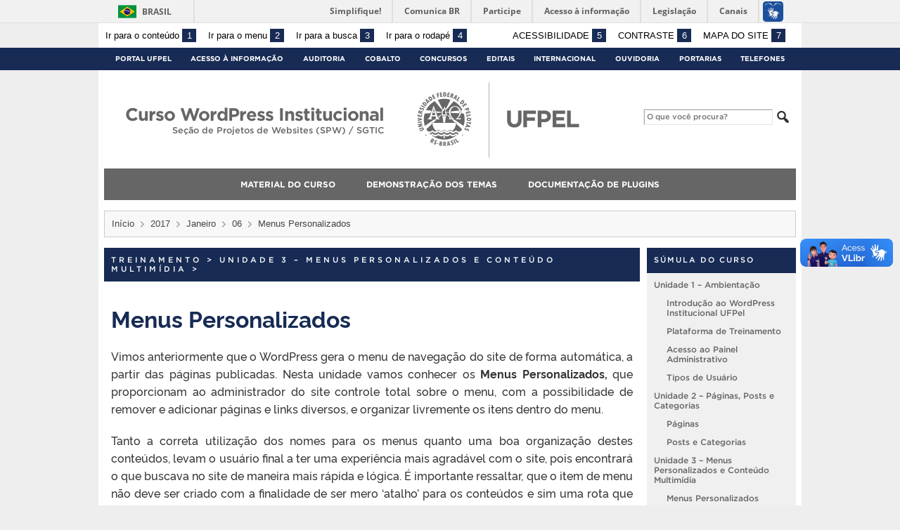

--- FILE ---
content_type: text/html; charset=UTF-8
request_url: https://curso-wp.ufpel.edu.br/blog/treinamento/menus-personalizados/
body_size: 15144
content:
<!DOCTYPE html>
<html prefix="og: http://ogp.me/ns# fb: https://www.facebook.com/2008/fbml" lang="pt-BR">
<head>
	<meta http-equiv="Content-Type" content="text/html; charset=utf-8" />
	<meta name="viewport" content="width=device-width, initial-scale=1.0">
	<title>
		Curso WordPress Institucional &raquo; Menus Personalizados	</title>
	<link rel="alternate" type="application/rss+xml" title="Curso WordPress Institucional" href="https://curso-wp.ufpel.edu.br/feed/" />

	<meta property='og:title' content='Menus Personalizados'/>
<meta property='og:image' content='https://curso-wp.ufpel.edu.br/wp-content/themes/UFPel2.0/imagens/escudo-fb.png' />
<meta property='og:site_name' content='Curso WordPress Institucional' />
<meta property='og:description' content='Vimos anteriormente que o WordPress gera o menu de navegação do site de forma automática, a partir das páginas publicadas. Nesta unidade vamos conhecer os Menus Personalizados, que proporcionam ao administrador do site controle total sobre o menu, com a possibilidade de remover e adicionar páginas e links diversos, e organizar livremente os itens dentro [&hellip;]' />
<meta property='og:type' content='article' />
<meta property='og:url' content='http://curso-wp.ufpel.edu.br/blog/treinamento/menus-personalizados/' />

	<script type="text/javascript">
/* <![CDATA[ */
window.JetpackScriptData = {"site":{"icon":"","title":"Curso WordPress Institucional","host":"unknown","is_wpcom_platform":false}};
/* ]]> */
</script>
<meta name='robots' content='max-image-preview:large' />
	<style>img:is([sizes="auto" i], [sizes^="auto," i]) { contain-intrinsic-size: 3000px 1500px }</style>
	<link rel='dns-prefetch' href='//barra.brasil.gov.br' />
<link rel='dns-prefetch' href='//stats.wp.com' />
<link rel='preconnect' href='//i0.wp.com' />
<script type="text/javascript">
/* <![CDATA[ */
window._wpemojiSettings = {"baseUrl":"https:\/\/s.w.org\/images\/core\/emoji\/16.0.1\/72x72\/","ext":".png","svgUrl":"https:\/\/s.w.org\/images\/core\/emoji\/16.0.1\/svg\/","svgExt":".svg","source":{"concatemoji":"https:\/\/curso-wp.ufpel.edu.br\/wp-includes\/js\/wp-emoji-release.min.js?ver=1752973793"}};
/*! This file is auto-generated */
!function(s,n){var o,i,e;function c(e){try{var t={supportTests:e,timestamp:(new Date).valueOf()};sessionStorage.setItem(o,JSON.stringify(t))}catch(e){}}function p(e,t,n){e.clearRect(0,0,e.canvas.width,e.canvas.height),e.fillText(t,0,0);var t=new Uint32Array(e.getImageData(0,0,e.canvas.width,e.canvas.height).data),a=(e.clearRect(0,0,e.canvas.width,e.canvas.height),e.fillText(n,0,0),new Uint32Array(e.getImageData(0,0,e.canvas.width,e.canvas.height).data));return t.every(function(e,t){return e===a[t]})}function u(e,t){e.clearRect(0,0,e.canvas.width,e.canvas.height),e.fillText(t,0,0);for(var n=e.getImageData(16,16,1,1),a=0;a<n.data.length;a++)if(0!==n.data[a])return!1;return!0}function f(e,t,n,a){switch(t){case"flag":return n(e,"\ud83c\udff3\ufe0f\u200d\u26a7\ufe0f","\ud83c\udff3\ufe0f\u200b\u26a7\ufe0f")?!1:!n(e,"\ud83c\udde8\ud83c\uddf6","\ud83c\udde8\u200b\ud83c\uddf6")&&!n(e,"\ud83c\udff4\udb40\udc67\udb40\udc62\udb40\udc65\udb40\udc6e\udb40\udc67\udb40\udc7f","\ud83c\udff4\u200b\udb40\udc67\u200b\udb40\udc62\u200b\udb40\udc65\u200b\udb40\udc6e\u200b\udb40\udc67\u200b\udb40\udc7f");case"emoji":return!a(e,"\ud83e\udedf")}return!1}function g(e,t,n,a){var r="undefined"!=typeof WorkerGlobalScope&&self instanceof WorkerGlobalScope?new OffscreenCanvas(300,150):s.createElement("canvas"),o=r.getContext("2d",{willReadFrequently:!0}),i=(o.textBaseline="top",o.font="600 32px Arial",{});return e.forEach(function(e){i[e]=t(o,e,n,a)}),i}function t(e){var t=s.createElement("script");t.src=e,t.defer=!0,s.head.appendChild(t)}"undefined"!=typeof Promise&&(o="wpEmojiSettingsSupports",i=["flag","emoji"],n.supports={everything:!0,everythingExceptFlag:!0},e=new Promise(function(e){s.addEventListener("DOMContentLoaded",e,{once:!0})}),new Promise(function(t){var n=function(){try{var e=JSON.parse(sessionStorage.getItem(o));if("object"==typeof e&&"number"==typeof e.timestamp&&(new Date).valueOf()<e.timestamp+604800&&"object"==typeof e.supportTests)return e.supportTests}catch(e){}return null}();if(!n){if("undefined"!=typeof Worker&&"undefined"!=typeof OffscreenCanvas&&"undefined"!=typeof URL&&URL.createObjectURL&&"undefined"!=typeof Blob)try{var e="postMessage("+g.toString()+"("+[JSON.stringify(i),f.toString(),p.toString(),u.toString()].join(",")+"));",a=new Blob([e],{type:"text/javascript"}),r=new Worker(URL.createObjectURL(a),{name:"wpTestEmojiSupports"});return void(r.onmessage=function(e){c(n=e.data),r.terminate(),t(n)})}catch(e){}c(n=g(i,f,p,u))}t(n)}).then(function(e){for(var t in e)n.supports[t]=e[t],n.supports.everything=n.supports.everything&&n.supports[t],"flag"!==t&&(n.supports.everythingExceptFlag=n.supports.everythingExceptFlag&&n.supports[t]);n.supports.everythingExceptFlag=n.supports.everythingExceptFlag&&!n.supports.flag,n.DOMReady=!1,n.readyCallback=function(){n.DOMReady=!0}}).then(function(){return e}).then(function(){var e;n.supports.everything||(n.readyCallback(),(e=n.source||{}).concatemoji?t(e.concatemoji):e.wpemoji&&e.twemoji&&(t(e.twemoji),t(e.wpemoji)))}))}((window,document),window._wpemojiSettings);
/* ]]> */
</script>
<style id='wp-emoji-styles-inline-css' type='text/css'>

	img.wp-smiley, img.emoji {
		display: inline !important;
		border: none !important;
		box-shadow: none !important;
		height: 1em !important;
		width: 1em !important;
		margin: 0 0.07em !important;
		vertical-align: -0.1em !important;
		background: none !important;
		padding: 0 !important;
	}
</style>
<link rel='stylesheet' id='wp-block-library-css' href='https://curso-wp.ufpel.edu.br/wp-includes/css/dist/block-library/style.min.css?ver=1752973792' type='text/css' media='all' />
<style id='classic-theme-styles-inline-css' type='text/css'>
/*! This file is auto-generated */
.wp-block-button__link{color:#fff;background-color:#32373c;border-radius:9999px;box-shadow:none;text-decoration:none;padding:calc(.667em + 2px) calc(1.333em + 2px);font-size:1.125em}.wp-block-file__button{background:#32373c;color:#fff;text-decoration:none}
</style>
<link rel='stylesheet' id='mediaelement-css' href='https://curso-wp.ufpel.edu.br/wp-includes/js/mediaelement/mediaelementplayer-legacy.min.css?ver=1609281050' type='text/css' media='all' />
<link rel='stylesheet' id='wp-mediaelement-css' href='https://curso-wp.ufpel.edu.br/wp-includes/js/mediaelement/wp-mediaelement.min.css?ver=1574781455' type='text/css' media='all' />
<style id='jetpack-sharing-buttons-style-inline-css' type='text/css'>
.jetpack-sharing-buttons__services-list{display:flex;flex-direction:row;flex-wrap:wrap;gap:0;list-style-type:none;margin:5px;padding:0}.jetpack-sharing-buttons__services-list.has-small-icon-size{font-size:12px}.jetpack-sharing-buttons__services-list.has-normal-icon-size{font-size:16px}.jetpack-sharing-buttons__services-list.has-large-icon-size{font-size:24px}.jetpack-sharing-buttons__services-list.has-huge-icon-size{font-size:36px}@media print{.jetpack-sharing-buttons__services-list{display:none!important}}.editor-styles-wrapper .wp-block-jetpack-sharing-buttons{gap:0;padding-inline-start:0}ul.jetpack-sharing-buttons__services-list.has-background{padding:1.25em 2.375em}
</style>
<style id='global-styles-inline-css' type='text/css'>
:root{--wp--preset--aspect-ratio--square: 1;--wp--preset--aspect-ratio--4-3: 4/3;--wp--preset--aspect-ratio--3-4: 3/4;--wp--preset--aspect-ratio--3-2: 3/2;--wp--preset--aspect-ratio--2-3: 2/3;--wp--preset--aspect-ratio--16-9: 16/9;--wp--preset--aspect-ratio--9-16: 9/16;--wp--preset--color--black: #000000;--wp--preset--color--cyan-bluish-gray: #abb8c3;--wp--preset--color--white: #ffffff;--wp--preset--color--pale-pink: #f78da7;--wp--preset--color--vivid-red: #cf2e2e;--wp--preset--color--luminous-vivid-orange: #ff6900;--wp--preset--color--luminous-vivid-amber: #fcb900;--wp--preset--color--light-green-cyan: #7bdcb5;--wp--preset--color--vivid-green-cyan: #00d084;--wp--preset--color--pale-cyan-blue: #8ed1fc;--wp--preset--color--vivid-cyan-blue: #0693e3;--wp--preset--color--vivid-purple: #9b51e0;--wp--preset--gradient--vivid-cyan-blue-to-vivid-purple: linear-gradient(135deg,rgba(6,147,227,1) 0%,rgb(155,81,224) 100%);--wp--preset--gradient--light-green-cyan-to-vivid-green-cyan: linear-gradient(135deg,rgb(122,220,180) 0%,rgb(0,208,130) 100%);--wp--preset--gradient--luminous-vivid-amber-to-luminous-vivid-orange: linear-gradient(135deg,rgba(252,185,0,1) 0%,rgba(255,105,0,1) 100%);--wp--preset--gradient--luminous-vivid-orange-to-vivid-red: linear-gradient(135deg,rgba(255,105,0,1) 0%,rgb(207,46,46) 100%);--wp--preset--gradient--very-light-gray-to-cyan-bluish-gray: linear-gradient(135deg,rgb(238,238,238) 0%,rgb(169,184,195) 100%);--wp--preset--gradient--cool-to-warm-spectrum: linear-gradient(135deg,rgb(74,234,220) 0%,rgb(151,120,209) 20%,rgb(207,42,186) 40%,rgb(238,44,130) 60%,rgb(251,105,98) 80%,rgb(254,248,76) 100%);--wp--preset--gradient--blush-light-purple: linear-gradient(135deg,rgb(255,206,236) 0%,rgb(152,150,240) 100%);--wp--preset--gradient--blush-bordeaux: linear-gradient(135deg,rgb(254,205,165) 0%,rgb(254,45,45) 50%,rgb(107,0,62) 100%);--wp--preset--gradient--luminous-dusk: linear-gradient(135deg,rgb(255,203,112) 0%,rgb(199,81,192) 50%,rgb(65,88,208) 100%);--wp--preset--gradient--pale-ocean: linear-gradient(135deg,rgb(255,245,203) 0%,rgb(182,227,212) 50%,rgb(51,167,181) 100%);--wp--preset--gradient--electric-grass: linear-gradient(135deg,rgb(202,248,128) 0%,rgb(113,206,126) 100%);--wp--preset--gradient--midnight: linear-gradient(135deg,rgb(2,3,129) 0%,rgb(40,116,252) 100%);--wp--preset--font-size--small: 14px;--wp--preset--font-size--medium: 20px;--wp--preset--font-size--large: 22px;--wp--preset--font-size--x-large: 42px;--wp--preset--font-size--regular: 16px;--wp--preset--font-size--larger: 28px;--wp--preset--spacing--20: 0.44rem;--wp--preset--spacing--30: 0.67rem;--wp--preset--spacing--40: 1rem;--wp--preset--spacing--50: 1.5rem;--wp--preset--spacing--60: 2.25rem;--wp--preset--spacing--70: 3.38rem;--wp--preset--spacing--80: 5.06rem;--wp--preset--shadow--natural: 6px 6px 9px rgba(0, 0, 0, 0.2);--wp--preset--shadow--deep: 12px 12px 50px rgba(0, 0, 0, 0.4);--wp--preset--shadow--sharp: 6px 6px 0px rgba(0, 0, 0, 0.2);--wp--preset--shadow--outlined: 6px 6px 0px -3px rgba(255, 255, 255, 1), 6px 6px rgba(0, 0, 0, 1);--wp--preset--shadow--crisp: 6px 6px 0px rgba(0, 0, 0, 1);}:where(.is-layout-flex){gap: 0.5em;}:where(.is-layout-grid){gap: 0.5em;}body .is-layout-flex{display: flex;}.is-layout-flex{flex-wrap: wrap;align-items: center;}.is-layout-flex > :is(*, div){margin: 0;}body .is-layout-grid{display: grid;}.is-layout-grid > :is(*, div){margin: 0;}:where(.wp-block-columns.is-layout-flex){gap: 2em;}:where(.wp-block-columns.is-layout-grid){gap: 2em;}:where(.wp-block-post-template.is-layout-flex){gap: 1.25em;}:where(.wp-block-post-template.is-layout-grid){gap: 1.25em;}.has-black-color{color: var(--wp--preset--color--black) !important;}.has-cyan-bluish-gray-color{color: var(--wp--preset--color--cyan-bluish-gray) !important;}.has-white-color{color: var(--wp--preset--color--white) !important;}.has-pale-pink-color{color: var(--wp--preset--color--pale-pink) !important;}.has-vivid-red-color{color: var(--wp--preset--color--vivid-red) !important;}.has-luminous-vivid-orange-color{color: var(--wp--preset--color--luminous-vivid-orange) !important;}.has-luminous-vivid-amber-color{color: var(--wp--preset--color--luminous-vivid-amber) !important;}.has-light-green-cyan-color{color: var(--wp--preset--color--light-green-cyan) !important;}.has-vivid-green-cyan-color{color: var(--wp--preset--color--vivid-green-cyan) !important;}.has-pale-cyan-blue-color{color: var(--wp--preset--color--pale-cyan-blue) !important;}.has-vivid-cyan-blue-color{color: var(--wp--preset--color--vivid-cyan-blue) !important;}.has-vivid-purple-color{color: var(--wp--preset--color--vivid-purple) !important;}.has-black-background-color{background-color: var(--wp--preset--color--black) !important;}.has-cyan-bluish-gray-background-color{background-color: var(--wp--preset--color--cyan-bluish-gray) !important;}.has-white-background-color{background-color: var(--wp--preset--color--white) !important;}.has-pale-pink-background-color{background-color: var(--wp--preset--color--pale-pink) !important;}.has-vivid-red-background-color{background-color: var(--wp--preset--color--vivid-red) !important;}.has-luminous-vivid-orange-background-color{background-color: var(--wp--preset--color--luminous-vivid-orange) !important;}.has-luminous-vivid-amber-background-color{background-color: var(--wp--preset--color--luminous-vivid-amber) !important;}.has-light-green-cyan-background-color{background-color: var(--wp--preset--color--light-green-cyan) !important;}.has-vivid-green-cyan-background-color{background-color: var(--wp--preset--color--vivid-green-cyan) !important;}.has-pale-cyan-blue-background-color{background-color: var(--wp--preset--color--pale-cyan-blue) !important;}.has-vivid-cyan-blue-background-color{background-color: var(--wp--preset--color--vivid-cyan-blue) !important;}.has-vivid-purple-background-color{background-color: var(--wp--preset--color--vivid-purple) !important;}.has-black-border-color{border-color: var(--wp--preset--color--black) !important;}.has-cyan-bluish-gray-border-color{border-color: var(--wp--preset--color--cyan-bluish-gray) !important;}.has-white-border-color{border-color: var(--wp--preset--color--white) !important;}.has-pale-pink-border-color{border-color: var(--wp--preset--color--pale-pink) !important;}.has-vivid-red-border-color{border-color: var(--wp--preset--color--vivid-red) !important;}.has-luminous-vivid-orange-border-color{border-color: var(--wp--preset--color--luminous-vivid-orange) !important;}.has-luminous-vivid-amber-border-color{border-color: var(--wp--preset--color--luminous-vivid-amber) !important;}.has-light-green-cyan-border-color{border-color: var(--wp--preset--color--light-green-cyan) !important;}.has-vivid-green-cyan-border-color{border-color: var(--wp--preset--color--vivid-green-cyan) !important;}.has-pale-cyan-blue-border-color{border-color: var(--wp--preset--color--pale-cyan-blue) !important;}.has-vivid-cyan-blue-border-color{border-color: var(--wp--preset--color--vivid-cyan-blue) !important;}.has-vivid-purple-border-color{border-color: var(--wp--preset--color--vivid-purple) !important;}.has-vivid-cyan-blue-to-vivid-purple-gradient-background{background: var(--wp--preset--gradient--vivid-cyan-blue-to-vivid-purple) !important;}.has-light-green-cyan-to-vivid-green-cyan-gradient-background{background: var(--wp--preset--gradient--light-green-cyan-to-vivid-green-cyan) !important;}.has-luminous-vivid-amber-to-luminous-vivid-orange-gradient-background{background: var(--wp--preset--gradient--luminous-vivid-amber-to-luminous-vivid-orange) !important;}.has-luminous-vivid-orange-to-vivid-red-gradient-background{background: var(--wp--preset--gradient--luminous-vivid-orange-to-vivid-red) !important;}.has-very-light-gray-to-cyan-bluish-gray-gradient-background{background: var(--wp--preset--gradient--very-light-gray-to-cyan-bluish-gray) !important;}.has-cool-to-warm-spectrum-gradient-background{background: var(--wp--preset--gradient--cool-to-warm-spectrum) !important;}.has-blush-light-purple-gradient-background{background: var(--wp--preset--gradient--blush-light-purple) !important;}.has-blush-bordeaux-gradient-background{background: var(--wp--preset--gradient--blush-bordeaux) !important;}.has-luminous-dusk-gradient-background{background: var(--wp--preset--gradient--luminous-dusk) !important;}.has-pale-ocean-gradient-background{background: var(--wp--preset--gradient--pale-ocean) !important;}.has-electric-grass-gradient-background{background: var(--wp--preset--gradient--electric-grass) !important;}.has-midnight-gradient-background{background: var(--wp--preset--gradient--midnight) !important;}.has-small-font-size{font-size: var(--wp--preset--font-size--small) !important;}.has-medium-font-size{font-size: var(--wp--preset--font-size--medium) !important;}.has-large-font-size{font-size: var(--wp--preset--font-size--large) !important;}.has-x-large-font-size{font-size: var(--wp--preset--font-size--x-large) !important;}
:where(.wp-block-post-template.is-layout-flex){gap: 1.25em;}:where(.wp-block-post-template.is-layout-grid){gap: 1.25em;}
:where(.wp-block-columns.is-layout-flex){gap: 2em;}:where(.wp-block-columns.is-layout-grid){gap: 2em;}
:root :where(.wp-block-pullquote){font-size: 1.5em;line-height: 1.6;}
</style>
<link rel='stylesheet' id='contact-form-7-css' href='https://curso-wp.ufpel.edu.br/wp-content/plugins/contact-form-7/includes/css/styles.css?ver=1752973853' type='text/css' media='all' />
<link rel='stylesheet' id='fa-solid-css' href='https://curso-wp.ufpel.edu.br/wp-content/themes/UFPel2.0/vendor/fontawesome/css/solid.min.css?ver=1686141625' type='text/css' media='all' />
<link rel='stylesheet' id='fa-brands-css' href='https://curso-wp.ufpel.edu.br/wp-content/themes/UFPel2.0/vendor/fontawesome/css/brands.min.css?ver=1686141625' type='text/css' media='all' />
<link rel='stylesheet' id='dashicons-css' href='https://curso-wp.ufpel.edu.br/wp-includes/css/dashicons.min.css?ver=1619562077' type='text/css' media='all' />
<link rel='stylesheet' id='ufpel-css' href='https://curso-wp.ufpel.edu.br/wp-content/themes/UFPel2.0/style.css?ver=1686141625' type='text/css' media='all' />
<style id='ufpel-inline-css' type='text/css'>

		.corTexto,
		#titulo:hover { color: #172b54; }
		.corFundo { background-color: #172b54; }
		.corBorda { border-color: #172b54; }
		.corFill  { fill: #172b54; }
		.dest_bloco:hover > .dest_bloco_titulo { color: #172b54; border-color: #172b54; }
		#nomesite { font-size: 1.5em; }
		#und_vinc { font-size: 0.75em; }
	
			#menu_principal { font-size: 12px;	}
			#menu_principal ul ul li { font-size: 13px; text-transform: none; }
			#menu_principal ul ul li a { font-weight: normal; }
			#menu_principal ul > li > a { padding-left: 20px; padding-right: 20px; }
		
			#menu_principal { text-align: center; }
		
			#sidebar { top: 10px; }
			body.admin-bar #sidebar { top: 42px; }
		
</style>
<link rel='stylesheet' id='ufpel-contraste-css' href='https://curso-wp.ufpel.edu.br/wp-content/themes/UFPel2.0/css/contraste.css?ver=1686141623' type='text/css' media='all' />
<link rel='stylesheet' id='federalfm-css' href='https://curso-wp.ufpel.edu.br/wp-content/plugins/widgets-ufpel/radio/frontend.css?ver=1661876622' type='text/css' media='all' />
<link rel='stylesheet' id='federalfm-skin-css' href='https://curso-wp.ufpel.edu.br/wp-content/plugins/widgets-ufpel/radio/jplayer/skin.css?ver=1661876622' type='text/css' media='all' />
<link rel='stylesheet' id='previsao-cppmet-css' href='https://curso-wp.ufpel.edu.br/wp-content/plugins/widgets-ufpel/previsao/frontend.css?ver=1661876622' type='text/css' media='all' />
<link rel='stylesheet' id='arquivoinst-widget-css' href='https://curso-wp.ufpel.edu.br/wp-content/plugins/widgets-ufpel/arquivo//frontend.css?ver=1661876622' type='text/css' media='all' />
<link rel='stylesheet' id='manchete-widget-styles-css' href='https://curso-wp.ufpel.edu.br/wp-content/plugins/widgets-ufpel/manchete//frontend.css?ver=1661876622' type='text/css' media='all' />
<link rel='stylesheet' id='mimetypes-link-icons-css' href='https://curso-wp.ufpel.edu.br/wp-content/plugins/mimetypes-link-icons/css/style.php?cssvars=bXRsaV9oZWlnaHQ9MjQmbXRsaV9pbWFnZV90eXBlPXBuZyZtdGxpX2xlZnRvcnJpZ2h0PWxlZnQmYWN0aXZlX3R5cGVzPXBkZg%3D&#038;ver=1738585700' type='text/css' media='all' />
<style id='kadence-blocks-global-variables-inline-css' type='text/css'>
:root {--global-kb-font-size-sm:clamp(0.8rem, 0.73rem + 0.217vw, 0.9rem);--global-kb-font-size-md:clamp(1.1rem, 0.995rem + 0.326vw, 1.25rem);--global-kb-font-size-lg:clamp(1.75rem, 1.576rem + 0.543vw, 2rem);--global-kb-font-size-xl:clamp(2.25rem, 1.728rem + 1.63vw, 3rem);--global-kb-font-size-xxl:clamp(2.5rem, 1.456rem + 3.26vw, 4rem);--global-kb-font-size-xxxl:clamp(2.75rem, 0.489rem + 7.065vw, 6rem);}:root {--global-palette1: #3182CE;--global-palette2: #2B6CB0;--global-palette3: #1A202C;--global-palette4: #2D3748;--global-palette5: #4A5568;--global-palette6: #718096;--global-palette7: #EDF2F7;--global-palette8: #F7FAFC;--global-palette9: #ffffff;}
</style>
<!--n2css--><!--n2js--><script type="text/javascript" src="https://curso-wp.ufpel.edu.br/wp-content/themes/UFPel2.0/js/menu-w3c/MenubarItemLinks.js?ver=1686141624" id="menubar-item-links-js"></script>
<script type="text/javascript" src="https://curso-wp.ufpel.edu.br/wp-content/themes/UFPel2.0/js/menu-w3c/MenubarLinks.js?ver=1686141624" id="menubar-links-js"></script>
<script type="text/javascript" src="https://curso-wp.ufpel.edu.br/wp-content/themes/UFPel2.0/js/menu-w3c/PopupMenuItemLinks.js?ver=1686141624" id="popup-menu-item-links-js"></script>
<script type="text/javascript" src="https://curso-wp.ufpel.edu.br/wp-content/themes/UFPel2.0/js/menu-w3c/PopupMenuLinks.js?ver=1686141624" id="popup-menu-links-js"></script>
<script type="text/javascript" src="https://curso-wp.ufpel.edu.br/wp-content/themes/UFPel2.0/js/reflex/reflex.js?ver=1686141625" id="reflex-js"></script>
<script type="text/javascript" src="https://curso-wp.ufpel.edu.br/wp-includes/js/jquery/jquery.min.js?ver=1701205369" id="jquery-core-js"></script>
<script type="text/javascript" src="https://curso-wp.ufpel.edu.br/wp-includes/js/jquery/jquery-migrate.min.js?ver=1693345177" id="jquery-migrate-js"></script>
<script type="text/javascript" src="https://curso-wp.ufpel.edu.br/wp-content/themes/UFPel2.0/js/jcarousel/jquery.jcarousel.min.js?ver=1686141624" id="jcarousel-js"></script>
<script type="text/javascript" src="https://curso-wp.ufpel.edu.br/wp-content/themes/UFPel2.0/js/jcarousel/jquery.jcarousel-swipe.min.js?ver=1686141624" id="jcarousel-swipe-js"></script>
<script type="text/javascript" id="base-site-js-extra">
/* <![CDATA[ */
var configTema = {"fixaScroll":""};
/* ]]> */
</script>
<script type="text/javascript" src="https://curso-wp.ufpel.edu.br/wp-content/themes/UFPel2.0/js/base.js?ver=1686141624" id="base-site-js"></script>
<script type="text/javascript" src="https://curso-wp.ufpel.edu.br/wp-content/plugins/widgets-ufpel/radio/jplayer/jplayer/jquery.jplayer.min.js?ver=1661876622" id="federalfm-player-js"></script>
<script type="text/javascript" id="federalfm-js-extra">
/* <![CDATA[ */
var dadosPHP = {"widget_url":"https:\/\/curso-wp.ufpel.edu.br\/wp-content\/plugins\/widgets-ufpel\/radio\/","autoplay":"","msg_agora":"Agora:","msg_erro":"Fluxo de \u00e1udio n\u00e3o dispon\u00edvel"};
/* ]]> */
</script>
<script type="text/javascript" src="https://curso-wp.ufpel.edu.br/wp-content/plugins/widgets-ufpel/radio/frontend.js?ver=1661876622" id="federalfm-js"></script>
<script type="text/javascript" src="https://curso-wp.ufpel.edu.br/wp-content/themes/UFPel2.0/widgets/linksdestacados/widget.js?ver=1686141626" id="linksdestacados-widget-script-js"></script>
<link rel="https://api.w.org/" href="https://curso-wp.ufpel.edu.br/wp-json/" /><link rel="alternate" title="JSON" type="application/json" href="https://curso-wp.ufpel.edu.br/wp-json/wp/v2/posts/91" /><link rel="EditURI" type="application/rsd+xml" title="RSD" href="https://curso-wp.ufpel.edu.br/xmlrpc.php?rsd" />
<link rel="canonical" href="https://curso-wp.ufpel.edu.br/blog/treinamento/menus-personalizados/" />
<link rel='shortlink' href='https://curso-wp.ufpel.edu.br/?p=91' />
<link rel="alternate" title="oEmbed (JSON)" type="application/json+oembed" href="https://curso-wp.ufpel.edu.br/wp-json/oembed/1.0/embed?url=https%3A%2F%2Fcurso-wp.ufpel.edu.br%2Fblog%2Ftreinamento%2Fmenus-personalizados%2F" />
<link rel="alternate" title="oEmbed (XML)" type="text/xml+oembed" href="https://curso-wp.ufpel.edu.br/wp-json/oembed/1.0/embed?url=https%3A%2F%2Fcurso-wp.ufpel.edu.br%2Fblog%2Ftreinamento%2Fmenus-personalizados%2F&#038;format=xml" />
	<style>img#wpstats{display:none}</style>
		</head>

<body class="wp-singular post-template-default single single-post postid-91 single-format-standard wp-theme-UFPel20">

	<script type="text/javascript">
		var templateUrl = "https://curso-wp.ufpel.edu.br/wp-content/themes/UFPel2.0";
	</script>

	<div id="box">
	<header>
		<div id="barra-acessibilidade" class="wrapper barra-acessibilidade clearfix">
			<ul class="atalhos-acessibilidade atalhos-acessibilidade-desktop">
				<li><a accesskey="1" href="#inicioConteudo">Ir para o conteúdo <span class="corFundo">1</span></a></li>
				<li><a accesskey="2" href="#menu_principal" id="irMenu">Ir para o menu <span class="corFundo">2</span></a></li>
				<li><a accesskey="3" href="#campoBusca" id="irBusca">Ir para a busca <span class="corFundo">3</span></a></li>
				<li><a accesskey="4" href="#foot_content">Ir para o rodapé <span class="corFundo">4</span></a></li>
			</ul>
			<ul class="atalhos-acessibilidade atalhos-acessibilidade-gerais">
				<li><a accesskey="5" href="https://curso-wp.ufpel.edu.br/recursos-de-acessibilidade" class="caps">Acessibilidade <span class="corFundo">5</span></a></li>
				<li><a accesskey="6" href="#contraste" id="contraste" class="caps">Contraste <span class="corFundo">6</span></a></li>
				<li><a accesskey="7" href="https://curso-wp.ufpel.edu.br/mapa-do-site" id="contraste" class="caps">Mapa do site <span class="corFundo">7</span></a></li>
			</ul>
		</div>

					<div id="barra-brasil" style="background: #7F7F7F; height: 20px; padding: 0 0 0 10px; display: block; box-sizing: border-box;">
				<ul id="menu-barra-temp" style="list-style:none;">
					<li style="display:inline; float:left;padding-right:10px; margin-right:10px; border-right:1px solid #EDEDED"><a href="http://brasil.gov.br" style="font-family:sans,sans-serif; text-decoration:none; color:white;">Portal do Governo Brasileiro</a></li>
					<li><a style="font-family:sans,sans-serif; text-decoration:none; color:white;" href="http://epwg.governoeletronico.gov.br/barra/atualize.html">Atualize sua Barra de Governo</a></li>
				</ul>
			</div>
		
		<div id="menu_ufpel" class="corFundo">
			<div class="hor_center" id="menu_ufpel_list">
				<button class="ufpel-toggle"><span class="dashicons dashicons-menu"></span></button>
				<ul id="menu-menu-ufpel" class="menu corFundo">
					<li><a href="https://ufpel.edu.br">Portal UFPel</a></li>
				<li><a href="http://wp.ufpel.edu.br/acessoainformacao" title="Acesso à Informação &#8211; UFPel">Acesso à Informação</a></li><li><a href="http://wp.ufpel.edu.br/audin/" title="Auditoria Interna">Auditoria</a></li><li><a href="https://cobalto.ufpel.edu.br" title="Cobalto &#8211; Sistema Integrado de Gestão">Cobalto</a></li><li><a href="http://concursos.ufpel.edu.br" title="Concursos">Concursos</a></li><li><a href="http://portal.ufpel.edu.br/editais/" title="Editais">Editais</a></li><li><a href="https://wp.ufpel.edu.br/international/" title="Internacional">Internacional</a></li><li><a href="http://wp.ufpel.edu.br/ouvidoria" title="">Ouvidoria</a></li><li><a href="http://reitoria.ufpel.edu.br/portarias/" title="Portarias">Portarias</a></li><li><a href="https://cobalto.ufpel.edu.br/portal/consultas/guiatelefonicopublico" title="Guia Telefônico Interno">Telefones</a></li>				</ul>
			</div>
		</div>

		<div class="wrapper">
			<div class="header_content_filler"></div>
			<div id="header_content">
				<a href="https://curso-wp.ufpel.edu.br" title="Página inicial">
					<div id="titulo">
						<span id="und_vinc"></span>
						<span id="nomesite">Curso WordPress Institucional</span>
						<span id="descricaosite">Seção de Projetos de Websites (SPW) / SGTIC</span>
					</div>
				</a>
				<a href="https://ufpel.edu.br" title="Portal UFPel">
					<div id="escudo"></div>
				</a>

				<div id="busca">
					<form role="search" method="get" id="searchform" action="https://curso-wp.ufpel.edu.br/">
    <div>
        <input type="text" value="" name="s" id="campoBusca" placeholder="O que você procura?">
<!--        <input type="submit" id="botaoBusca" value="" title="Pesquisar na UFPel"> -->
        <span class="dashicons dashicons-search"></span>
    </div>
</form>				</div>
			</div>
			<div class="limpa"></div>
		</div>

		<div class="wrapper">
			<nav id="menu_principal" aria-label="Menu principal">
				<button class="principal-toggle"><span class="dashicons dashicons-menu"></span> &nbsp;MENU</button>
<ul id="menu-principal" class="menu"><li id="menu-item-899" class="menu-item menu-item-type-post_type menu-item-object-page menu-item-home menu-item-899"><a href="https://curso-wp.ufpel.edu.br/">Material do Curso</a></li>
<li id="menu-item-898" class="menu-item menu-item-type-post_type menu-item-object-page menu-item-898"><a href="https://curso-wp.ufpel.edu.br/demonstracao-dos-temas/">Demonstração dos temas</a></li>
<li id="menu-item-1217" class="menu-item menu-item-type-custom menu-item-object-custom menu-item-1217"><a href="https://curso-wp.ufpel.edu.br/plugins">Documentação de Plugins</a></li>
</ul>			</nav>
		</div>
		<div class="limpa"></div>

		
	</header>
	<div class="limpa"></div>

<nav class="breadcrumbs wrapper" aria-label="Breadcrumb"><ul><li><a href="https://curso-wp.ufpel.edu.br">Início</a></li><li><a href="https://curso-wp.ufpel.edu.br/blog/2017/">2017</a></li><li><a href="https://curso-wp.ufpel.edu.br/blog/2017/01/">Janeiro</a></li><li><a href="https://curso-wp.ufpel.edu.br/blog/2017/01/06/">06</a></li><li>Menus Personalizados</li></ul></nav>
	<a href="#" id="inicioConteudo" name="inicioConteudo" class="leitor-tela">Início do conteúdo</a>	<div class="limpa"></div>

	<div id="post-91" class="post-91 post type-post status-publish format-standard hentry category-treinamento category-unidade-3">
		<div class="wrapper">
			<div id="single_content">
				<section id="single_post">
					<div class="content_header corFundo">
					<a href="https://curso-wp.ufpel.edu.br/blog/category/treinamento/">Treinamento</a> > <a href="https://curso-wp.ufpel.edu.br/blog/category/treinamento/unidade-3/">Unidade 3 – Menus Personalizados e Conteúdo Multimídia</a> > 					</div>

					<article id="single_post_inside" class="single_post_inside">

						<h1 class="corTexto">Menus Personalizados</h1><p>Vimos anteriormente que o WordPress gera o menu de navegação do site de forma automática, a partir das páginas publicadas. Nesta unidade vamos conhecer os <strong>Menus Personalizados,</strong> que proporcionam ao administrador do site controle total sobre o menu, com a possibilidade de remover e adicionar páginas e links diversos, e organizar livremente os itens dentro do menu.</p>
<p>Tanto a correta utilização dos nomes para os menus quanto uma boa organização destes conteúdos, levam o usuário final a ter uma experiência mais agradável com o site, pois encontrará o que buscava no site de maneira mais rápida e lógica. É importante ressaltar, que o item de menu não deve ser criado com a finalidade de ser mero &#8216;atalho&#8217; para os conteúdos e sim uma rota que leve a este conteúdo. Por este motivo não utilizaremos o item &#8220;Posts&#8221; como caminho para os itens de menu, mesmo que o WordPress permita este uso.</p>
<h3>Criação dos Menus</h3>
<p>Estruturar o menu principal é sempre uma das partes mais críticas de um site, pois através deste os usuários conhecerão o conteúdo geral do site. Por este motivo, o menu principal deve funcionar como guia e beneficiar a maior parte dos usuários do site. Por exemplo: se o site é de uma unidade acadêmica, itens de menu como Sobre, Contato, Cursos, Grupos de pesquisa, dentre outros, são elementos essenciais para este site. A criação do menu pode ser feita de acordo com a sugestão do vídeo abaixo.</p>
<div style="width: 1280px;" class="wp-video"><!--[if lt IE 9]><script>document.createElement('video');</script><![endif]-->
<video class="wp-video-shortcode" id="video-91-1" width="1280" height="720" preload="metadata" controls="controls"><source type="video/mp4" src="https://curso-wp.ufpel.edu.br/wp-content/uploads/2017/01/menus_aula_1.mp4?_=1" /><a href="https://curso-wp.ufpel.edu.br/wp-content/uploads/2017/01/menus_aula_1.mp4">https://curso-wp.ufpel.edu.br/wp-content/uploads/2017/01/menus_aula_1.mp4</a></video></div>
<h3>Adicionando Elementos do tipo Página ao Menu</h3>
<p>Os itens de menu devem preferencialmente ser do tipo Página, que foi objeto de estudo na Aula 2. A criação da página deve sempre preceder a definição deste elemento como item de menu. Sugerimos definir um item novo apenas quando seu conteúdo já tiver sido publicado, pois isto evitará que os menus sejam apenas decorativos e não aponte para lugar algum.</p>
<div style="width: 1280px;" class="wp-video"><video class="wp-video-shortcode" id="video-91-2" width="1280" height="720" preload="metadata" controls="controls"><source type="video/mp4" src="https://curso-wp.ufpel.edu.br/wp-content/uploads/2017/01/menus_aula_2.mp4?_=2" /><a href="https://curso-wp.ufpel.edu.br/wp-content/uploads/2017/01/menus_aula_2.mp4">https://curso-wp.ufpel.edu.br/wp-content/uploads/2017/01/menus_aula_2.mp4</a></video></div>
<h3>Adicionando Elemento do tipo Link Personalizado ao Menu</h3>
<p>O uso de <strong>Link Personalizados</strong> como item de menu permite ao usuário criar links para páginas ou arquivos externos ao site. Por exemplo, no menu Cursos citado anteriormente poderia existir o nome dos cursos e cada subitem apontar para a página do curso correspondente. Você deve atentar para o fato de que os nomes dos cursos ou links dos sites são informações voláteis e você precisará ficar atento a mudanças dessas páginas, acessando elas frequentemente.</p>
<div style="width: 1280px;" class="wp-video"><video class="wp-video-shortcode" id="video-91-3" width="1280" height="720" preload="metadata" controls="controls"><source type="video/mp4" src="https://curso-wp.ufpel.edu.br/wp-content/uploads/2017/01/menus_aula_3.mp4?_=3" /><a href="https://curso-wp.ufpel.edu.br/wp-content/uploads/2017/01/menus_aula_3.mp4">https://curso-wp.ufpel.edu.br/wp-content/uploads/2017/01/menus_aula_3.mp4</a></video></div>
<h3>Adicionando Elemento do tipo Categoria ao Menu</h3>
<p>O uso de <strong>Categorias</strong> como item de menu permite visualizar a lista de todos os posts daquela categoria. Esse recurso pode ser utilizado para proporcionar acesso rápido a grupos de posts, tais como: editais, informes, eventos, notícias por setor/assunto, ou outras categorias que sejam relevantes para o seu público.</p>
<div style="width: 1280px;" class="wp-video"><video class="wp-video-shortcode" id="video-91-4" width="1280" height="720" preload="metadata" controls="controls"><source type="video/mp4" src="https://curso-wp.ufpel.edu.br/wp-content/uploads/2017/01/menus_aula_4.mp4?_=4" /><a href="https://curso-wp.ufpel.edu.br/wp-content/uploads/2017/01/menus_aula_4.mp4">https://curso-wp.ufpel.edu.br/wp-content/uploads/2017/01/menus_aula_4.mp4</a></video></div>
<h3><span style="color: inherit; font-family: inherit; font-size: 17.5px; font-weight: bold;">Criando Sub-Níveis</span></h3>
<p><span style="font-size: 14px;">Na Aula 2 vimos como agrupar páginas hierarquicamente no menu, utilizando o conceito de páginas &#8220;mãe&#8221;. Com os menus personalizados é possível organizar os itens livremente no menu e de forma muito mais ágil, através de uma interface visual, apenas arrastando e reposicionando os blocos que representam itens do menu, conforme apresentado nos vídeos abaixo.</span></p>
<div style="width: 1280px;" class="wp-video"><video class="wp-video-shortcode" id="video-91-5" width="1280" height="720" preload="metadata" controls="controls"><source type="video/mp4" src="https://curso-wp.ufpel.edu.br/wp-content/uploads/2017/01/menus_aula_5.mp4?_=5" /><a href="https://curso-wp.ufpel.edu.br/wp-content/uploads/2017/01/menus_aula_5.mp4">https://curso-wp.ufpel.edu.br/wp-content/uploads/2017/01/menus_aula_5.mp4</a></video></div>
<p>&nbsp;</p>
<div style="width: 1280px;" class="wp-video"><video class="wp-video-shortcode" id="video-91-6" width="1280" height="720" preload="metadata" controls="controls"><source type="video/mp4" src="https://curso-wp.ufpel.edu.br/wp-content/uploads/2017/01/menus_aula_6.mp4?_=6" /><a href="https://curso-wp.ufpel.edu.br/wp-content/uploads/2017/01/menus_aula_6.mp4">https://curso-wp.ufpel.edu.br/wp-content/uploads/2017/01/menus_aula_6.mp4</a></video></div>
<h3>Criando Links &#8220;dummy&#8221; para submenu</h3>
<p>Em alguns casos é necessário criar um item de menu que servirá apenas como agrupador de seus subitens, mas que não necessariamente possui um conteúdo próprio. Na Aula 2, sugerimos a criação de uma página mãe &#8220;Serviços&#8221; e, vinculadas à ela, páginas de cada serviço oferecido. Nesse exemplo, a página Serviços dispensa conteúdo adicional, pois cada serviço possui sua própria página de informações. Para evitar que o usuário clique no item &#8220;Serviços&#8221; e visualize uma página em branco, podemos criá-lo no menu como um item &#8220;dummy&#8221;, ou seja, um item que não executa ação quando clicado.</p>
<p>Para obter esse resultado, adicionamos um <strong>Link Personalizado</strong> ao menu, colocando o texto desejado no <em>Texto do link</em> e especificando apenas um caractere <strong>#</strong> no <em>URL</em> (endereço do link) &#8211; esse código especial indica ao navegador para permanecer na página atual quando o link for clicado.</p>
<p>O vídeo abaixo apresenta outro exemplo do uso de um link &#8220;dummy&#8221;, utilizando as categorias de Informes, subdivididos em Acadêmicos e Institucionais. O item &#8220;Informes&#8221; não possui uma categoria própria e serve apenas para agrupar as categorias específicas no menu.</p>
<div style="width: 1280px;" class="wp-video"><video class="wp-video-shortcode" id="video-91-7" width="1280" height="720" preload="metadata" controls="controls"><source type="video/mp4" src="https://curso-wp.ufpel.edu.br/wp-content/uploads/2017/01/menus_aula_9.mp4?_=7" /><a href="https://curso-wp.ufpel.edu.br/wp-content/uploads/2017/01/menus_aula_9.mp4">https://curso-wp.ufpel.edu.br/wp-content/uploads/2017/01/menus_aula_9.mp4</a></video></div>
<h4></h4>
<h3>Redundância nos itens que possuem submenu</h3>
<p>Em menus que possuem subitens, pode acontecer que o item no nível principal passe despercebido ao visitante do site, principalmente se outros submenus utilizam itens &#8220;dummy&#8221;. Em geral, sugerimos que todo o conteúdo esteja acessível nos subitens e, quando necessário, o link do item de primeiro nível seja replicado no submenu.</p>
<p>A ideia é exemplificada no vídeo abaixo, onde o link para a página &#8220;Apresentação&#8221; é replicado no submenu, com o título &#8220;Sobre&#8221;.</p>
<div style="width: 1280px;" class="wp-video"><video class="wp-video-shortcode" id="video-91-8" width="1280" height="720" preload="metadata" controls="controls"><source type="video/mp4" src="https://curso-wp.ufpel.edu.br/wp-content/uploads/2017/01/menus_aula_10.mp4?_=8" /><a href="https://curso-wp.ufpel.edu.br/wp-content/uploads/2017/01/menus_aula_10.mp4">https://curso-wp.ufpel.edu.br/wp-content/uploads/2017/01/menus_aula_10.mp4</a></video></div>
<h3>Uso do Rótulo de navegação</h3>
<p>Especialmente no caso de páginas com títulos extensos, é necessário editar o <em>Rótulo de navegação </em>para garantir que os itens de menu permaneçam concisos e não comprometam a apresentação no site. O ideal é que todos os itens do menu fiquem na mesma linha de texto. O vídeo abaixo demonstra como a página intitulada &#8220;Pesquisadores do Grupo de Arquiteturas e Circuitos Integrados&#8221; é listada apenas como &#8220;Pesquisadores&#8221; no menu do site, sem prejuízo do título completo, exibido quando a página é acessada.</p>
<div style="width: 1280px;" class="wp-video"><video class="wp-video-shortcode" id="video-91-9" width="1280" height="720" preload="metadata" controls="controls"><source type="video/mp4" src="https://curso-wp.ufpel.edu.br/wp-content/uploads/2017/01/menus_aula_11.mp4?_=9" /><a href="https://curso-wp.ufpel.edu.br/wp-content/uploads/2017/01/menus_aula_11.mp4">https://curso-wp.ufpel.edu.br/wp-content/uploads/2017/01/menus_aula_11.mp4</a></video></div>
<h4>Definindo Menu Principal</h4>
<p>Para ativar um menu personalizado em seu site, é necessário definir a posição onde ele será exibido. A maioria dos temas disponibiliza apenas uma posição para o menu principal do site, mas alguns podem oferecer opções de menus secundários no cabeçalho ou rodapé do site, por exemplo.</p>
<p>O vídeo abaixo demonstra como definir a posição do menu.</p>
<div style="width: 1280px;" class="wp-video"><video class="wp-video-shortcode" id="video-91-10" width="1280" height="720" preload="metadata" controls="controls"><source type="video/mp4" src="https://curso-wp.ufpel.edu.br/wp-content/uploads/2017/01/menus_aula_7.mp4?_=10" /><a href="https://curso-wp.ufpel.edu.br/wp-content/uploads/2017/01/menus_aula_7.mp4">https://curso-wp.ufpel.edu.br/wp-content/uploads/2017/01/menus_aula_7.mp4</a></video></div>
<p>Os menus personalizados podem ser utilizados também em áreas de <em>Widgets</em> do site, como veremos nas próximas aulas, trazendo ainda mais utilidades para esse recurso.</p>


<div class="ufpel-button ufpel-button-azul" style="text-align: center;">Próximo tópico: <a href="https://curso-wp.ufpel.edu.br/blog/treinamento/conteudo-multimidia/">Conteúdo Multimídia →</a></div>



<p></p>

						<div class="limpa"></div>

						<div id="sign">Publicado <span class="single_pub_data">em <a href="https://curso-wp.ufpel.edu.br/blog/2017/01/06/">06/01/2017</a></span><span class="single_pub_categorias">, nas categorias <a href="https://curso-wp.ufpel.edu.br/blog/category/treinamento/" title="Ver todos os posts em Treinamento">Treinamento</a>, <a href="https://curso-wp.ufpel.edu.br/blog/category/treinamento/unidade-3/" title="Ver todos os posts em Unidade 3 – Menus Personalizados e Conteúdo Multimídia">Unidade 3 – Menus Personalizados e Conteúdo Multimídia</a>.</span> </div>
					</article>


				</section>

				<section id="sidebar">
					<button class="sidebar-toggle corFundo"><span class="dashicons dashicons-arrow-left-alt2"></span></button>
					<ul>
						<li id="nav_menu-3" class="widget widget_nav_menu"><h2 class="content_header corFundo">Súmula do Curso</h2><div class="menu-unidades-container"><ul id="menu-unidades" class="menu"><li id="menu-item-230" class="menu-category menu-item menu-item-type-taxonomy menu-item-object-category menu-item-has-children menu-item-230"><a href="https://curso-wp.ufpel.edu.br/blog/category/treinamento/unidade-1/">Unidade 1 – Ambientação</a>
<ul class="sub-menu">
	<li id="menu-item-228" class="menu-item menu-item-type-post_type menu-item-object-post menu-item-228"><a href="https://curso-wp.ufpel.edu.br/blog/treinamento/introducao-ao-wordpress-e-plataforma-de-treinamento/">Introdução ao WordPress Institucional UFPel</a></li>
	<li id="menu-item-754" class="menu-item menu-item-type-post_type menu-item-object-post menu-item-754"><a href="https://curso-wp.ufpel.edu.br/blog/treinamento/plataforma-de-treinamento/">Plataforma de Treinamento</a></li>
	<li id="menu-item-227" class="menu-item menu-item-type-post_type menu-item-object-post menu-item-227"><a href="https://curso-wp.ufpel.edu.br/blog/treinamento/acesso-ao-painel-administrativo/">Acesso ao Painel Administrativo</a></li>
	<li id="menu-item-1334" class="menu-item menu-item-type-post_type menu-item-object-post menu-item-1334"><a href="https://curso-wp.ufpel.edu.br/blog/treinamento/tipos-de-usuario/">Tipos de Usuário</a></li>
</ul>
</li>
<li id="menu-item-231" class="menu-category menu-item menu-item-type-taxonomy menu-item-object-category menu-item-has-children menu-item-231"><a href="https://curso-wp.ufpel.edu.br/blog/category/treinamento/unidade-2/">Unidade 2 – Páginas, Posts e Categorias</a>
<ul class="sub-menu">
	<li id="menu-item-226" class="menu-item menu-item-type-post_type menu-item-object-post menu-item-226"><a href="https://curso-wp.ufpel.edu.br/blog/treinamento/paginas/">Páginas</a></li>
	<li id="menu-item-225" class="menu-item menu-item-type-post_type menu-item-object-post menu-item-225"><a href="https://curso-wp.ufpel.edu.br/blog/treinamento/posts-e-categorias/">Posts e Categorias</a></li>
</ul>
</li>
<li id="menu-item-232" class="menu-category menu-item menu-item-type-taxonomy menu-item-object-category current-post-ancestor current-menu-ancestor current-menu-parent current-post-parent menu-item-has-children menu-item-232"><a href="https://curso-wp.ufpel.edu.br/blog/category/treinamento/unidade-3/">Unidade 3 – Menus Personalizados e Conteúdo Multimídia</a>
<ul class="sub-menu">
	<li id="menu-item-224" class="menu-item menu-item-type-post_type menu-item-object-post current-menu-item menu-item-224"><a href="https://curso-wp.ufpel.edu.br/blog/treinamento/menus-personalizados/" aria-current="page">Menus Personalizados</a></li>
	<li id="menu-item-223" class="menu-item menu-item-type-post_type menu-item-object-post menu-item-223"><a href="https://curso-wp.ufpel.edu.br/blog/treinamento/conteudo-multimidia/">Conteúdo Multimídia</a></li>
</ul>
</li>
<li id="menu-item-233" class="menu-category menu-item menu-item-type-taxonomy menu-item-object-category menu-item-has-children menu-item-233"><a href="https://curso-wp.ufpel.edu.br/blog/category/treinamento/unidade-4/">Unidade 4 – Plugins</a>
<ul class="sub-menu">
	<li id="menu-item-222" class="menu-item menu-item-type-post_type menu-item-object-post menu-item-222"><a href="https://curso-wp.ufpel.edu.br/blog/treinamento/plugins/">Introdução aos plugins</a></li>
	<li id="menu-item-838" class="menu-item menu-item-type-post_type menu-item-object-post menu-item-838"><a href="https://curso-wp.ufpel.edu.br/blog/treinamento/unidade-4/plugin-jetpack/">Plugin Jetpack</a></li>
	<li id="menu-item-837" class="menu-item menu-item-type-post_type menu-item-object-post menu-item-837"><a href="https://curso-wp.ufpel.edu.br/blog/treinamento/unidade-4/plugin-post-expirator/">Plugin Post Expirator</a></li>
	<li id="menu-item-836" class="menu-item menu-item-type-post_type menu-item-object-post menu-item-836"><a href="https://curso-wp.ufpel.edu.br/blog/treinamento/unidade-4/plugin-facebook-comments/">Plugin Facebook Comments</a></li>
	<li id="menu-item-835" class="menu-item menu-item-type-post_type menu-item-object-post menu-item-835"><a href="https://curso-wp.ufpel.edu.br/blog/treinamento/unidade-4/plugin-polylang/">Plugin Polylang</a></li>
</ul>
</li>
<li id="menu-item-234" class="menu-category menu-item menu-item-type-taxonomy menu-item-object-category menu-item-has-children menu-item-234"><a href="https://curso-wp.ufpel.edu.br/blog/category/treinamento/unidade-5/">Unidade 5 – Widgets</a>
<ul class="sub-menu">
	<li id="menu-item-221" class="menu-item menu-item-type-post_type menu-item-object-post menu-item-221"><a href="https://curso-wp.ufpel.edu.br/blog/treinamento/widgets/">Introdução aos widgets</a></li>
	<li id="menu-item-852" class="menu-item menu-item-type-post_type menu-item-object-post menu-item-852"><a href="https://curso-wp.ufpel.edu.br/blog/treinamento/unidade-5/widgets-nativos-do-wp/">Widgets nativos</a></li>
	<li id="menu-item-854" class="menu-item menu-item-type-post_type menu-item-object-post menu-item-854"><a href="https://curso-wp.ufpel.edu.br/blog/treinamento/unidade-5/widgets-de-plugins/">Widgets de plugins</a></li>
	<li id="menu-item-853" class="menu-item menu-item-type-post_type menu-item-object-post menu-item-853"><a href="https://curso-wp.ufpel.edu.br/blog/treinamento/unidade-5/widgets-da-ufpel/">Widgets da UFPel</a></li>
</ul>
</li>
<li id="menu-item-229" class="menu-category menu-item menu-item-type-taxonomy menu-item-object-category menu-item-has-children menu-item-229"><a href="https://curso-wp.ufpel.edu.br/blog/category/treinamento/unidade-6/">Unidade 6 – Temas</a>
<ul class="sub-menu">
	<li id="menu-item-220" class="menu-item menu-item-type-post_type menu-item-object-post menu-item-220"><a href="https://curso-wp.ufpel.edu.br/blog/treinamento/o-que-sao-temas/">O que são Temas?</a></li>
	<li id="menu-item-219" class="menu-item menu-item-type-post_type menu-item-object-post menu-item-219"><a href="https://curso-wp.ufpel.edu.br/blog/treinamento/tema-ufpel-2-0/">Tema UFPel 2.0</a></li>
	<li id="menu-item-218" class="menu-item menu-item-type-post_type menu-item-object-post menu-item-218"><a href="https://curso-wp.ufpel.edu.br/blog/treinamento/alterando-o-tema-do-site/">Alterando o tema do site</a></li>
</ul>
</li>
<li id="menu-item-991" class="menu-category menu-item menu-item-type-taxonomy menu-item-object-category menu-item-has-children menu-item-991"><a href="https://curso-wp.ufpel.edu.br/blog/category/treinamento/unidade-7-editor-de-blocos/">Unidade 7 &#8211; Editor de Blocos</a>
<ul class="sub-menu">
	<li id="menu-item-993" class="menu-item menu-item-type-post_type menu-item-object-post menu-item-993"><a href="https://curso-wp.ufpel.edu.br/blog/treinamento/editor-de-blocos/">Editor de Blocos</a></li>
	<li id="menu-item-1282" class="menu-item menu-item-type-post_type menu-item-object-post menu-item-1282"><a href="https://curso-wp.ufpel.edu.br/blog/treinamento/explorando-os-blocos-comuns/">Explorando os blocos comuns</a></li>
	<li id="menu-item-1292" class="menu-item menu-item-type-post_type menu-item-object-post menu-item-1292"><a href="https://curso-wp.ufpel.edu.br/blog/treinamento/configuracao-e-guias/">Configuração e Guias</a></li>
	<li id="menu-item-1291" class="menu-item menu-item-type-post_type menu-item-object-post menu-item-1291"><a href="https://curso-wp.ufpel.edu.br/blog/treinamento/blocos-de-formatacao/">Blocos de Formatação</a></li>
	<li id="menu-item-1296" class="menu-item menu-item-type-post_type menu-item-object-post menu-item-1296"><a href="https://curso-wp.ufpel.edu.br/blog/treinamento/blocos-de-elementos-de-layout/">Blocos de Elementos de Layout</a></li>
	<li id="menu-item-1302" class="menu-item menu-item-type-post_type menu-item-object-post menu-item-1302"><a href="https://curso-wp.ufpel.edu.br/blog/treinamento/bloco-de-widgets-e-de-codigos-incorporados/">Bloco de Widgets e de Códigos Incorporados</a></li>
	<li id="menu-item-992" class="menu-item menu-item-type-post_type menu-item-object-post menu-item-992"><a href="https://curso-wp.ufpel.edu.br/blog/treinamento/bloco-classico/">Bloco Clássico</a></li>
</ul>
</li>
</ul></div></li><li id="nav_menu-2" class="widget widget_nav_menu"><h2 class="content_header corFundo">Súmula do Curso</h2><div class="menu-unidades-container"><ul id="menu-unidades-1" class="menu"><li class="menu-category menu-item menu-item-type-taxonomy menu-item-object-category menu-item-has-children menu-item-230"><a href="https://curso-wp.ufpel.edu.br/blog/category/treinamento/unidade-1/">Unidade 1 – Ambientação</a>
<ul class="sub-menu">
	<li class="menu-item menu-item-type-post_type menu-item-object-post menu-item-228"><a href="https://curso-wp.ufpel.edu.br/blog/treinamento/introducao-ao-wordpress-e-plataforma-de-treinamento/">Introdução ao WordPress Institucional UFPel</a></li>
	<li class="menu-item menu-item-type-post_type menu-item-object-post menu-item-754"><a href="https://curso-wp.ufpel.edu.br/blog/treinamento/plataforma-de-treinamento/">Plataforma de Treinamento</a></li>
	<li class="menu-item menu-item-type-post_type menu-item-object-post menu-item-227"><a href="https://curso-wp.ufpel.edu.br/blog/treinamento/acesso-ao-painel-administrativo/">Acesso ao Painel Administrativo</a></li>
	<li class="menu-item menu-item-type-post_type menu-item-object-post menu-item-1334"><a href="https://curso-wp.ufpel.edu.br/blog/treinamento/tipos-de-usuario/">Tipos de Usuário</a></li>
</ul>
</li>
<li class="menu-category menu-item menu-item-type-taxonomy menu-item-object-category menu-item-has-children menu-item-231"><a href="https://curso-wp.ufpel.edu.br/blog/category/treinamento/unidade-2/">Unidade 2 – Páginas, Posts e Categorias</a>
<ul class="sub-menu">
	<li class="menu-item menu-item-type-post_type menu-item-object-post menu-item-226"><a href="https://curso-wp.ufpel.edu.br/blog/treinamento/paginas/">Páginas</a></li>
	<li class="menu-item menu-item-type-post_type menu-item-object-post menu-item-225"><a href="https://curso-wp.ufpel.edu.br/blog/treinamento/posts-e-categorias/">Posts e Categorias</a></li>
</ul>
</li>
<li class="menu-category menu-item menu-item-type-taxonomy menu-item-object-category current-post-ancestor current-menu-ancestor current-menu-parent current-post-parent menu-item-has-children menu-item-232"><a href="https://curso-wp.ufpel.edu.br/blog/category/treinamento/unidade-3/">Unidade 3 – Menus Personalizados e Conteúdo Multimídia</a>
<ul class="sub-menu">
	<li class="menu-item menu-item-type-post_type menu-item-object-post current-menu-item menu-item-224"><a href="https://curso-wp.ufpel.edu.br/blog/treinamento/menus-personalizados/" aria-current="page">Menus Personalizados</a></li>
	<li class="menu-item menu-item-type-post_type menu-item-object-post menu-item-223"><a href="https://curso-wp.ufpel.edu.br/blog/treinamento/conteudo-multimidia/">Conteúdo Multimídia</a></li>
</ul>
</li>
<li class="menu-category menu-item menu-item-type-taxonomy menu-item-object-category menu-item-has-children menu-item-233"><a href="https://curso-wp.ufpel.edu.br/blog/category/treinamento/unidade-4/">Unidade 4 – Plugins</a>
<ul class="sub-menu">
	<li class="menu-item menu-item-type-post_type menu-item-object-post menu-item-222"><a href="https://curso-wp.ufpel.edu.br/blog/treinamento/plugins/">Introdução aos plugins</a></li>
	<li class="menu-item menu-item-type-post_type menu-item-object-post menu-item-838"><a href="https://curso-wp.ufpel.edu.br/blog/treinamento/unidade-4/plugin-jetpack/">Plugin Jetpack</a></li>
	<li class="menu-item menu-item-type-post_type menu-item-object-post menu-item-837"><a href="https://curso-wp.ufpel.edu.br/blog/treinamento/unidade-4/plugin-post-expirator/">Plugin Post Expirator</a></li>
	<li class="menu-item menu-item-type-post_type menu-item-object-post menu-item-836"><a href="https://curso-wp.ufpel.edu.br/blog/treinamento/unidade-4/plugin-facebook-comments/">Plugin Facebook Comments</a></li>
	<li class="menu-item menu-item-type-post_type menu-item-object-post menu-item-835"><a href="https://curso-wp.ufpel.edu.br/blog/treinamento/unidade-4/plugin-polylang/">Plugin Polylang</a></li>
</ul>
</li>
<li class="menu-category menu-item menu-item-type-taxonomy menu-item-object-category menu-item-has-children menu-item-234"><a href="https://curso-wp.ufpel.edu.br/blog/category/treinamento/unidade-5/">Unidade 5 – Widgets</a>
<ul class="sub-menu">
	<li class="menu-item menu-item-type-post_type menu-item-object-post menu-item-221"><a href="https://curso-wp.ufpel.edu.br/blog/treinamento/widgets/">Introdução aos widgets</a></li>
	<li class="menu-item menu-item-type-post_type menu-item-object-post menu-item-852"><a href="https://curso-wp.ufpel.edu.br/blog/treinamento/unidade-5/widgets-nativos-do-wp/">Widgets nativos</a></li>
	<li class="menu-item menu-item-type-post_type menu-item-object-post menu-item-854"><a href="https://curso-wp.ufpel.edu.br/blog/treinamento/unidade-5/widgets-de-plugins/">Widgets de plugins</a></li>
	<li class="menu-item menu-item-type-post_type menu-item-object-post menu-item-853"><a href="https://curso-wp.ufpel.edu.br/blog/treinamento/unidade-5/widgets-da-ufpel/">Widgets da UFPel</a></li>
</ul>
</li>
<li class="menu-category menu-item menu-item-type-taxonomy menu-item-object-category menu-item-has-children menu-item-229"><a href="https://curso-wp.ufpel.edu.br/blog/category/treinamento/unidade-6/">Unidade 6 – Temas</a>
<ul class="sub-menu">
	<li class="menu-item menu-item-type-post_type menu-item-object-post menu-item-220"><a href="https://curso-wp.ufpel.edu.br/blog/treinamento/o-que-sao-temas/">O que são Temas?</a></li>
	<li class="menu-item menu-item-type-post_type menu-item-object-post menu-item-219"><a href="https://curso-wp.ufpel.edu.br/blog/treinamento/tema-ufpel-2-0/">Tema UFPel 2.0</a></li>
	<li class="menu-item menu-item-type-post_type menu-item-object-post menu-item-218"><a href="https://curso-wp.ufpel.edu.br/blog/treinamento/alterando-o-tema-do-site/">Alterando o tema do site</a></li>
</ul>
</li>
<li class="menu-category menu-item menu-item-type-taxonomy menu-item-object-category menu-item-has-children menu-item-991"><a href="https://curso-wp.ufpel.edu.br/blog/category/treinamento/unidade-7-editor-de-blocos/">Unidade 7 &#8211; Editor de Blocos</a>
<ul class="sub-menu">
	<li class="menu-item menu-item-type-post_type menu-item-object-post menu-item-993"><a href="https://curso-wp.ufpel.edu.br/blog/treinamento/editor-de-blocos/">Editor de Blocos</a></li>
	<li class="menu-item menu-item-type-post_type menu-item-object-post menu-item-1282"><a href="https://curso-wp.ufpel.edu.br/blog/treinamento/explorando-os-blocos-comuns/">Explorando os blocos comuns</a></li>
	<li class="menu-item menu-item-type-post_type menu-item-object-post menu-item-1292"><a href="https://curso-wp.ufpel.edu.br/blog/treinamento/configuracao-e-guias/">Configuração e Guias</a></li>
	<li class="menu-item menu-item-type-post_type menu-item-object-post menu-item-1291"><a href="https://curso-wp.ufpel.edu.br/blog/treinamento/blocos-de-formatacao/">Blocos de Formatação</a></li>
	<li class="menu-item menu-item-type-post_type menu-item-object-post menu-item-1296"><a href="https://curso-wp.ufpel.edu.br/blog/treinamento/blocos-de-elementos-de-layout/">Blocos de Elementos de Layout</a></li>
	<li class="menu-item menu-item-type-post_type menu-item-object-post menu-item-1302"><a href="https://curso-wp.ufpel.edu.br/blog/treinamento/bloco-de-widgets-e-de-codigos-incorporados/">Bloco de Widgets e de Códigos Incorporados</a></li>
	<li class="menu-item menu-item-type-post_type menu-item-object-post menu-item-992"><a href="https://curso-wp.ufpel.edu.br/blog/treinamento/bloco-classico/">Bloco Clássico</a></li>
</ul>
</li>
</ul></div></li>					</ul>
				</section>

				<div class="limpa"></div>
			</div>
		</div>
	</div>

	<div class="limpa"></div>
		<footer>


			<div class="wrapper">
				<div id="foot_content">
					<ul>
						<li id="foot_localizacao">
							<h2 class="corTexto">Seção de Projetos de Websites</h2><div class="textwidget"><p><b><a href="http://goo.gl/Boi7lb" title="Localize no mapa"><span class="dashicons dashicons-location"></span>CAMPUS ANGLO</a></b></p><p>Sala 351 - Bloco B<br />
Rua Gomes Carneiro, 01 - Centro<br />
Pelotas - RS, Brasil - 96010-610</p>
<p><a href="https://atendimento.ufpel.edu.br"><span class="dashicons dashicons-admin-site-alt3"></span> atendimento.ufpel.edu.br</a></p>
<p></p></div>						</li>
						<li>
							<ul>
															</ul>
						</li>
						<li>
							<ul>
															</ul>
						</li>
					</ul>
					<div id="foot_content_end" class="limpa"></div>
				</div>
				<div id="creditos" class="corBorda">
					<div class="creditos_content">
						<div id="midiassociais" class="midias-sociais corTexto">
							<ul><li title="Feed RSS"><a href="https://curso-wp.ufpel.edu.br/feed/"></a></li></ul>						</div>
						<div id="copyright">&copy;2026 Curso WordPress Institucional.</div>
						<div id="wp">Criado com <a href="https://wp.ufpel.edu.br">WordPress</a>. </div>
						<div id="equipe">Tema desenvolvido por <a href="https://wp.ufpel.edu.br/sgtic">SGTIC / UFPel</a>.</div>
					</div>
				</div>
			</div>
		</footer>
		<div class="limpa"></div>
	</div>

<script type="speculationrules">
{"prefetch":[{"source":"document","where":{"and":[{"href_matches":"\/*"},{"not":{"href_matches":["\/wp-*.php","\/wp-admin\/*","\/wp-content\/uploads\/*","\/wp-content\/*","\/wp-content\/plugins\/*","\/wp-content\/themes\/UFPel2.0\/*","\/*\\?(.+)"]}},{"not":{"selector_matches":"a[rel~=\"nofollow\"]"}},{"not":{"selector_matches":".no-prefetch, .no-prefetch a"}}]},"eagerness":"conservative"}]}
</script>
<script type="importmap" id="wp-importmap">
{"imports":{"@wordpress\/interactivity":"https:\/\/curso-wp.ufpel.edu.br\/wp-includes\/js\/dist\/script-modules\/interactivity\/index.min.js?ver=55aebb6e0a16726baffb"}}
</script>
<script type="module" src="https://curso-wp.ufpel.edu.br/wp-content/plugins/jetpack/jetpack_vendor/automattic/jetpack-forms/src/contact-form/../../dist/modules/form/view.js?ver=14.8" id="jp-forms-view-js-module"></script>
<link rel="modulepreload" href="https://curso-wp.ufpel.edu.br/wp-includes/js/dist/script-modules/interactivity/index.min.js?ver=55aebb6e0a16726baffb" id="@wordpress/interactivity-js-modulepreload"><script type="application/json" id="wp-script-module-data-@wordpress/interactivity">
{"config":{"jetpack/form":{"error_types":{"is_required":"Este campo é obrigatório.","invalid_form_empty":"The form you are trying to submit is empty.","invalid_form":"Preencha o formulário de forma correta."}}}}
</script>
<script type="text/javascript" src="https://curso-wp.ufpel.edu.br/wp-includes/js/dist/hooks.min.js?ver=1733228205" id="wp-hooks-js"></script>
<script type="text/javascript" src="https://curso-wp.ufpel.edu.br/wp-includes/js/dist/i18n.min.js?ver=1714514561" id="wp-i18n-js"></script>
<script type="text/javascript" id="wp-i18n-js-after">
/* <![CDATA[ */
wp.i18n.setLocaleData( { 'text direction\u0004ltr': [ 'ltr' ] } );
/* ]]> */
</script>
<script type="text/javascript" src="https://curso-wp.ufpel.edu.br/wp-content/plugins/contact-form-7/includes/swv/js/index.js?ver=1752973853" id="swv-js"></script>
<script type="text/javascript" id="contact-form-7-js-translations">
/* <![CDATA[ */
( function( domain, translations ) {
	var localeData = translations.locale_data[ domain ] || translations.locale_data.messages;
	localeData[""].domain = domain;
	wp.i18n.setLocaleData( localeData, domain );
} )( "contact-form-7", {"translation-revision-date":"2025-05-19 13:41:20+0000","generator":"GlotPress\/4.0.1","domain":"messages","locale_data":{"messages":{"":{"domain":"messages","plural-forms":"nplurals=2; plural=n > 1;","lang":"pt_BR"},"Error:":["Erro:"]}},"comment":{"reference":"includes\/js\/index.js"}} );
/* ]]> */
</script>
<script type="text/javascript" id="contact-form-7-js-before">
/* <![CDATA[ */
var wpcf7 = {
    "api": {
        "root": "https:\/\/curso-wp.ufpel.edu.br\/wp-json\/",
        "namespace": "contact-form-7\/v1"
    }
};
/* ]]> */
</script>
<script type="text/javascript" src="https://curso-wp.ufpel.edu.br/wp-content/plugins/contact-form-7/includes/js/index.js?ver=1752973853" id="contact-form-7-js"></script>
<script type="text/javascript" async src="//barra.brasil.gov.br/barra.js" id="barra-gov-js"></script>
<script type="text/javascript" id="mimetypes-link-icons-js-extra">
/* <![CDATA[ */
var i18n_mtli = {"hidethings":"1","enable_async":"","enable_async_debug":"","avoid_selector":".wp-caption"};
/* ]]> */
</script>
<script type="text/javascript" src="https://curso-wp.ufpel.edu.br/wp-content/plugins/mimetypes-link-icons/js/mtli-str-replace.min.js?ver=1738585704" id="mimetypes-link-icons-js"></script>
<script type="text/javascript" id="jetpack-stats-js-before">
/* <![CDATA[ */
_stq = window._stq || [];
_stq.push([ "view", JSON.parse("{\"v\":\"ext\",\"blog\":\"113503490\",\"post\":\"91\",\"tz\":\"-3\",\"srv\":\"curso-wp.ufpel.edu.br\",\"j\":\"1:14.8\"}") ]);
_stq.push([ "clickTrackerInit", "113503490", "91" ]);
/* ]]> */
</script>
<script type="text/javascript" src="https://stats.wp.com/e-202605.js" id="jetpack-stats-js" defer="defer" data-wp-strategy="defer"></script>
<script type="text/javascript" id="mediaelement-core-js-before">
/* <![CDATA[ */
var mejsL10n = {"language":"pt","strings":{"mejs.download-file":"Fazer download do arquivo","mejs.install-flash":"Voc\u00ea est\u00e1 usando um navegador que n\u00e3o tem Flash ativo ou instalado. Ative o plugin do Flash player ou baixe a \u00faltima vers\u00e3o em https:\/\/get.adobe.com\/flashplayer\/","mejs.fullscreen":"Tela inteira","mejs.play":"Reproduzir","mejs.pause":"Pausar","mejs.time-slider":"Tempo do slider","mejs.time-help-text":"Use as setas esquerda e direita para avan\u00e7ar um segundo. Acima e abaixo para avan\u00e7ar dez segundos.","mejs.live-broadcast":"Transmiss\u00e3o ao vivo","mejs.volume-help-text":"Use as setas para cima ou para baixo para aumentar ou diminuir o volume.","mejs.unmute":"Desativar mudo","mejs.mute":"Mudo","mejs.volume-slider":"Controle de volume","mejs.video-player":"Tocador de v\u00eddeo","mejs.audio-player":"Tocador de \u00e1udio","mejs.captions-subtitles":"Transcri\u00e7\u00f5es\/Legendas","mejs.captions-chapters":"Cap\u00edtulos","mejs.none":"Nenhum","mejs.afrikaans":"Afric\u00e2ner","mejs.albanian":"Alban\u00eas","mejs.arabic":"\u00c1rabe","mejs.belarusian":"Bielorrusso","mejs.bulgarian":"B\u00falgaro","mejs.catalan":"Catal\u00e3o","mejs.chinese":"Chin\u00eas","mejs.chinese-simplified":"Chin\u00eas (simplificado)","mejs.chinese-traditional":"Chin\u00eas (tradicional)","mejs.croatian":"Croata","mejs.czech":"Checo","mejs.danish":"Dinamarqu\u00eas","mejs.dutch":"Holand\u00eas","mejs.english":"Ingl\u00eas","mejs.estonian":"Estoniano","mejs.filipino":"Filipino","mejs.finnish":"Finland\u00eas","mejs.french":"Franc\u00eas","mejs.galician":"Galega","mejs.german":"Alem\u00e3o","mejs.greek":"Grego","mejs.haitian-creole":"Crioulo haitiano","mejs.hebrew":"Hebraico","mejs.hindi":"Hindi","mejs.hungarian":"H\u00fangaro","mejs.icelandic":"Island\u00eas","mejs.indonesian":"Indon\u00e9sio","mejs.irish":"Irland\u00eas","mejs.italian":"Italiano","mejs.japanese":"Japon\u00eas","mejs.korean":"Coreano","mejs.latvian":"Let\u00e3o","mejs.lithuanian":"Lituano","mejs.macedonian":"Maced\u00f4nio","mejs.malay":"Malaio","mejs.maltese":"Malt\u00eas","mejs.norwegian":"Noruegu\u00eas","mejs.persian":"Persa","mejs.polish":"Polon\u00eas","mejs.portuguese":"Portugu\u00eas","mejs.romanian":"Romeno","mejs.russian":"Russo","mejs.serbian":"S\u00e9rvio","mejs.slovak":"Eslovaco","mejs.slovenian":"Esloveno","mejs.spanish":"Espanhol","mejs.swahili":"Sua\u00edli","mejs.swedish":"Sueco","mejs.tagalog":"Tagalo","mejs.thai":"Tailand\u00eas","mejs.turkish":"Turco","mejs.ukrainian":"Ucraniano","mejs.vietnamese":"Vietnamita","mejs.welsh":"Gal\u00eas","mejs.yiddish":"I\u00eddiche"}};
/* ]]> */
</script>
<script type="text/javascript" src="https://curso-wp.ufpel.edu.br/wp-includes/js/mediaelement/mediaelement-and-player.min.js?ver=1669757073" id="mediaelement-core-js"></script>
<script type="text/javascript" src="https://curso-wp.ufpel.edu.br/wp-includes/js/mediaelement/mediaelement-migrate.min.js?ver=1661876769" id="mediaelement-migrate-js"></script>
<script type="text/javascript" id="mediaelement-js-extra">
/* <![CDATA[ */
var _wpmejsSettings = {"pluginPath":"\/wp-includes\/js\/mediaelement\/","classPrefix":"mejs-","stretching":"responsive","audioShortcodeLibrary":"mediaelement","videoShortcodeLibrary":"mediaelement"};
/* ]]> */
</script>
<script type="text/javascript" src="https://curso-wp.ufpel.edu.br/wp-includes/js/mediaelement/wp-mediaelement.min.js?ver=1682459722" id="wp-mediaelement-js"></script>
<script type="text/javascript" src="https://curso-wp.ufpel.edu.br/wp-includes/js/mediaelement/renderers/vimeo.min.js?ver=1609281050" id="mediaelement-vimeo-js"></script>

</body>
</html>

--- FILE ---
content_type: text/css
request_url: https://curso-wp.ufpel.edu.br/wp-content/plugins/widgets-ufpel/previsao/frontend.css?ver=1661876622
body_size: 635
content:
@font-face {
	font-family: 'weathericons';
	src: url('font/weathericons-regular-webfont.eot');
	src: url('font/weathericons-regular-webfont.eot?#iefix') format('embedded-opentype'), url('font/weathericons-regular-webfont.woff2') format('woff2'), url('font/weathericons-regular-webfont.woff') format('woff'), url('font/weathericons-regular-webfont.ttf') format('truetype'), url('font/weathericons-regular-webfont.svg#weather_iconsregular') format('svg');
	font-weight: normal;
	font-style: normal;
}
.wi,
.previsao-icone {
	display: inline-block;
	font-family: 'weathericons';
	font-style: normal;
	font-weight: normal;
	line-height: 1;
	-webkit-font-smoothing: antialiased;
	-moz-osx-font-smoothing: grayscale;
}
.previsao-icone {
	font-size: 2.6em;
	height: 1.7em;
	line-height: 1.6;
}
.wi-na:before,
.previsao-icone-0:before {
	content: "\f07b";
	opacity: .3;
}
.wi-day-sunny:before,
.previsao-icone-1:before {
	content: "\f00d";
}
.wi-day-haze:before,
.previsao-icone-2:before {
	content: "\f0b6";
}
.wi-cloudy:before,
.previsao-icone-3:before {
	content: "\f013";
}
.wi-fog:before,
.previsao-icone-4:before {
	content: "\f014";
}
.wi-showers:before,
.previsao-icone-5:before {
	content: "\f01a";
}
.wi-storm-showers:before,
.previsao-icone-6:before {
	content: "\f01d";
}
.wi-day-cloudy:before,
.previsao-icone-7:before {
	content: "\f002";
}
.wi-day-fog:before,
.previsao-icone-8:before {
	content: "\f003";
}
.wi-day-showers:before,
.previsao-icone-9:before {
	content: "\f009";
}
.wi-day-storm-showers:before,
.previsao-icone-10:before {
	content: "\f00e";
}

.previsao-conteudo:after {
	clear: both;
	content: "";
	display: block;
}

.previsao-bloco {
	float: left;
	text-align: center;
	width: 33%;
}

.previsao-cppmet .previsaobloco:nth-child(2) {
	width: 34%;
}

.previsao-dia {
	font-size: 0.8em;
	margin-bottom: 0.5em;
	text-transform: uppercase;
}

.previsao-maxima,
.previsao-minima {
	font-size: 1.5em;
	line-height: 1.3;
}

.previsao-maxima {
	font-weight: bold;
}

.previsao-minima {
	opacity: .6;
}

.previsao-info {
	font-size: 0.8em;
	padding-top: 2em;
	text-align: center;
}
